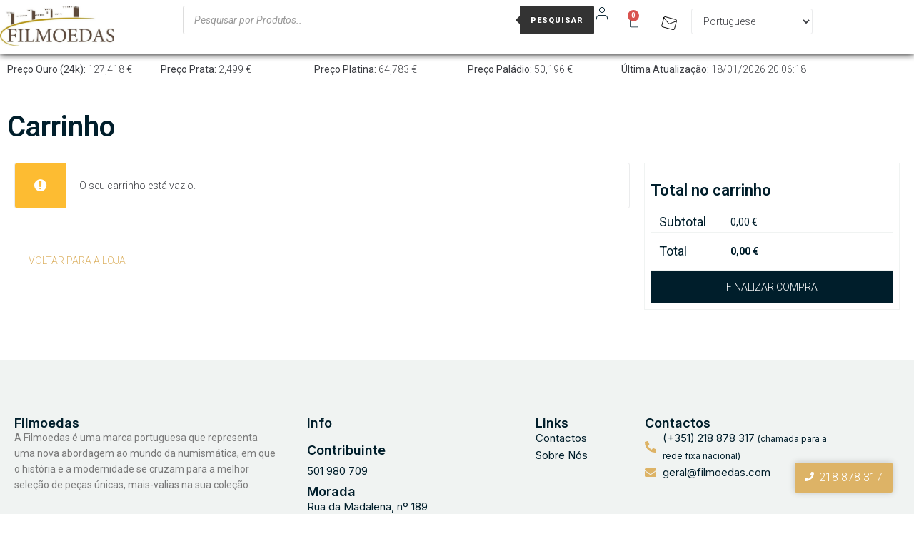

--- FILE ---
content_type: text/css
request_url: https://filmoedas.com/wp-content/uploads/elementor/css/post-9.css?ver=1764118560
body_size: 669
content:
.elementor-9 .elementor-element.elementor-element-b98fb7e{--display:flex;--background-transition:0.3s;}.elementor-widget-heading .elementor-heading-title{color:var( --e-global-color-primary );font-family:var( --e-global-typography-primary-font-family ), Sans-serif;font-weight:var( --e-global-typography-primary-font-weight );}.elementor-9 .elementor-element.elementor-element-4149d87 .elementor-heading-title{color:var( --e-global-color-952b631 );font-family:"Roboto", Sans-serif;font-weight:600;}.elementor-9 .elementor-element.elementor-element-56c9e49{--display:flex;--flex-direction:row;--container-widget-width:initial;--container-widget-height:100%;--container-widget-flex-grow:1;--container-widget-align-self:stretch;--flex-wrap-mobile:wrap;--gap:0px 0px;--background-transition:0.3s;}.elementor-9 .elementor-element.elementor-element-4db5d3a{--display:flex;--flex-direction:column;--container-widget-width:100%;--container-widget-height:initial;--container-widget-flex-grow:0;--container-widget-align-self:initial;--flex-wrap-mobile:wrap;--background-transition:0.3s;}.elementor-9 .elementor-element.elementor-element-6996b2e .shop_table.cart thead th{font-family:var( --e-global-typography-primary-font-family ), Sans-serif;font-weight:var( --e-global-typography-primary-font-weight );color:var( --e-global-color-952b631 );text-align:center;}.elementor-9 .elementor-element.elementor-element-6996b2e .shop_table.cart td{text-align:center;}.elementor-9 .elementor-element.elementor-element-6996b2e .shop_table.cart tr.cart_item td.product-name:hover{color:var( --e-global-color-64fc501 );}.elementor-9 .elementor-element.elementor-element-6996b2e .shop_table.cart tr.cart_item td.product-name a:hover{color:var( --e-global-color-64fc501 );}.elementor-9 .elementor-element.elementor-element-6996b2e .shop_table.cart td.product-remove .remove{font-size:16px;}.elementor-9 .elementor-element.elementor-element-6996b2e .shop_table.cart tr td.actions .button[name="update_cart"]{color:var( --e-global-color-952b631 );}.elementor-9 .elementor-element.elementor-element-f7a1e5a{--display:flex;--flex-direction:column;--container-widget-width:100%;--container-widget-height:initial;--container-widget-flex-grow:0;--container-widget-align-self:initial;--flex-wrap-mobile:wrap;--background-transition:0.3s;}.elementor-9 .elementor-element.elementor-element-28b3236 .wc-proceed-to-checkout .button.checkout-button{background-color:var( --e-global-color-952b631 );width:100%;}.elementor-9 .elementor-element.elementor-element-28b3236 .wc-proceed-to-checkout .button.checkout-button:hover, .elementor-9 .elementor-element.elementor-element-28b3236 .wc-proceed-to-checkout .button.checkout-button:focus{background-color:var( --e-global-color-64fc501 );}.elementor-9 .elementor-element.elementor-element-28b3236 > .elementor-widget-container{padding:8px 8px 8px 8px;border-style:solid;border-width:1px 1px 1px 1px;border-color:var( --e-global-color-83ad697 );}.elementor-9 .elementor-element.elementor-element-28b3236 .cart_totals h2{font-family:"Roboto", Sans-serif;font-size:22px;font-weight:600;color:var( --e-global-color-952b631 );}.elementor-9 .elementor-element.elementor-element-28b3236 .cart_totals .shop_table tr th{width:100%;color:var( --e-global-color-952b631 );border-style:solid;border-width:0px 0px 1px 0px;border-color:var( --e-global-color-83ad697 );padding:0px 16px 0px 0px;text-align:left;}.elementor-9 .elementor-element.elementor-element-28b3236 .cart_totals .shop_table tr th,.elementor-9 .elementor-element.elementor-element-28b3236 .cart_totals .shop_table_responsive tr td::before{font-family:"Roboto", Sans-serif;font-size:18px;font-weight:400;}.elementor-9 .elementor-element.elementor-element-28b3236 .cart_totals .shop_table_responsive tr td::before{color:var( --e-global-color-952b631 );}.elementor-9 .elementor-element.elementor-element-28b3236 .cart_totals .shop_table tr td{width:100%;font-family:var( --e-global-typography-text-font-family ), Sans-serif;font-weight:var( --e-global-typography-text-font-weight );color:var( --e-global-color-952b631 );border-style:solid;border-width:0px 0px 1px 0px;border-color:var( --e-global-color-83ad697 );}.elementor-9 .elementor-element.elementor-element-28b3236 .shipping-calculator-form .form-row .input-text, .elementor-9 .elementor-element.elementor-element-28b3236 .select2-container .select2-selection .select2-selection__rendered{font-family:var( --e-global-typography-text-font-family ), Sans-serif;font-weight:var( --e-global-typography-text-font-weight );}.elementor-9 .elementor-element.elementor-element-28b3236 .shipping-calculator-form .form-row .input-text{color:var( --e-global-color-952b631 );}.elementor-9 .elementor-element.elementor-element-28b3236 .select2-container .select2-selection .select2-selection__rendered{color:var( --e-global-color-952b631 );}@media(min-width:768px){.elementor-9 .elementor-element.elementor-element-4db5d3a{--width:70%;}.elementor-9 .elementor-element.elementor-element-f7a1e5a{--width:30%;}}

--- FILE ---
content_type: text/css
request_url: https://filmoedas.com/wp-content/themes/kava-child/style.css?ver=6.9
body_size: 646
content:
/*
 Theme Name:   Filmoedas
 Theme URI:    http://example.com/kava-child/
 Description:  Child theme for Kava
 Author:       Your Name
 Author URI:   http://example.com
 Template:     kava
 Version:      1.0.0
*/


/* Import the parent theme stylesheet */
@import url("../kava/style.css");


ul.wpr-woo-mini-cart.woocommerce-mini-cart.cart_list.product_list_widget {
    list-style: none;
	overflow-y: scroll;
    height: 80%;
}

.wpr-mini-cart-remove {
	position: absolute;
	top: 20px;
	right: 20px;
}

li.woocommerce-mini-cart-item.mini_cart_item {
    max-width: 90%;
    padding: 20px;
    position: relative;
    margin: auto;
}

.cart_totals .shop_table tr th {
	min-width:112px!important;
	max-width: 148px!important;
	width: 124px!important;
}

.woocommerce-shipping-totals.shipping th, tr.cart-subtotal th  {
	padding-left: 12px!important;
}

#shipping_method {
    padding: 12px 0px;
}

#shipping_method li input {
	margin-right: 8px;
}

tr.order-total th {
    padding: 12px !important;
}

.cart_totals.calculated_shipping h2 {
	margin-left: 12px;
}

table.shop_table.woocommerce-checkout-review-order-table th {
    width: 112px;
}

.checkout span.woocommerce-Price-amount.amount bdi {
    font-size: 16px;
}

ul.woocommerce-error, div.woocommerce-message {
    text-align: left;
    /*color: #fd6d75;*/
    font-weight: 800;
    width: 610px;
    margin: auto !important;
    margin-bottom: 32px !important;
	gap: 12px;
}

#zoom-flip-2, #zoom-1 {
	cursor: zoom-in;
}

.woocommerce-checkout label {
	font-size: 12px!important;
}

.jet-radio-list .jet-radio-list__item .jet-radio-list__input {
    outline: 0!important;
    visibility: unset!important;
    margin: 0px 8px!important;
    float: left!important;
    font-size: inherit!important;
    width: unset!important;
    height: unset!important;
    display: unset!important;
    order: 1;
}

.price-list__item-separator{
	display: none;
}

--- FILE ---
content_type: text/css
request_url: https://filmoedas.com/wp-content/themes/kava-child/style.css?ver=2.1.4
body_size: 646
content:
/*
 Theme Name:   Filmoedas
 Theme URI:    http://example.com/kava-child/
 Description:  Child theme for Kava
 Author:       Your Name
 Author URI:   http://example.com
 Template:     kava
 Version:      1.0.0
*/


/* Import the parent theme stylesheet */
@import url("../kava/style.css");


ul.wpr-woo-mini-cart.woocommerce-mini-cart.cart_list.product_list_widget {
    list-style: none;
	overflow-y: scroll;
    height: 80%;
}

.wpr-mini-cart-remove {
	position: absolute;
	top: 20px;
	right: 20px;
}

li.woocommerce-mini-cart-item.mini_cart_item {
    max-width: 90%;
    padding: 20px;
    position: relative;
    margin: auto;
}

.cart_totals .shop_table tr th {
	min-width:112px!important;
	max-width: 148px!important;
	width: 124px!important;
}

.woocommerce-shipping-totals.shipping th, tr.cart-subtotal th  {
	padding-left: 12px!important;
}

#shipping_method {
    padding: 12px 0px;
}

#shipping_method li input {
	margin-right: 8px;
}

tr.order-total th {
    padding: 12px !important;
}

.cart_totals.calculated_shipping h2 {
	margin-left: 12px;
}

table.shop_table.woocommerce-checkout-review-order-table th {
    width: 112px;
}

.checkout span.woocommerce-Price-amount.amount bdi {
    font-size: 16px;
}

ul.woocommerce-error, div.woocommerce-message {
    text-align: left;
    /*color: #fd6d75;*/
    font-weight: 800;
    width: 610px;
    margin: auto !important;
    margin-bottom: 32px !important;
	gap: 12px;
}

#zoom-flip-2, #zoom-1 {
	cursor: zoom-in;
}

.woocommerce-checkout label {
	font-size: 12px!important;
}

.jet-radio-list .jet-radio-list__item .jet-radio-list__input {
    outline: 0!important;
    visibility: unset!important;
    margin: 0px 8px!important;
    float: left!important;
    font-size: inherit!important;
    width: unset!important;
    height: unset!important;
    display: unset!important;
    order: 1;
}

.price-list__item-separator{
	display: none;
}

--- FILE ---
content_type: text/css
request_url: https://filmoedas.com/wp-content/uploads/elementor/css/post-1267.css?ver=1764044985
body_size: 1236
content:
.elementor-1267 .elementor-element.elementor-element-7e4cc64{--display:flex;--flex-direction:row;--container-widget-width:initial;--container-widget-height:100%;--container-widget-flex-grow:1;--container-widget-align-self:stretch;--flex-wrap-mobile:wrap;--gap:0px 0px;--background-transition:0.3s;--border-radius:0px 0px 1px 0px;box-shadow:0px 0px 10px 0px #000000;--margin-top:0px;--margin-bottom:0px;--margin-left:0px;--margin-right:0px;--padding-top:8px;--padding-bottom:12px;--padding-left:0px;--padding-right:0px;}.elementor-1267 .elementor-element.elementor-element-5b3f752{--display:flex;--justify-content:center;--background-transition:0.3s;--margin-top:0px;--margin-bottom:0px;--margin-left:0px;--margin-right:0px;--padding-top:0px;--padding-bottom:0px;--padding-left:0px;--padding-right:0px;}.elementor-widget-theme-site-logo .widget-image-caption{color:var( --e-global-color-text );font-family:var( --e-global-typography-text-font-family ), Sans-serif;font-weight:var( --e-global-typography-text-font-weight );}.elementor-1267 .elementor-element.elementor-element-f61d14a{text-align:left;}.elementor-1267 .elementor-element.elementor-element-f61d14a img{max-width:160px;}.elementor-1267 .elementor-element.elementor-element-b73b314{--display:flex;--justify-content:center;--background-transition:0.3s;--margin-top:0px;--margin-bottom:0px;--margin-left:0px;--margin-right:0px;--padding-top:0px;--padding-bottom:0px;--padding-left:0px;--padding-right:0px;}.elementor-1267 .elementor-element.elementor-element-35ddd5c{--display:flex;--flex-direction:row;--container-widget-width:calc( ( 1 - var( --container-widget-flex-grow ) ) * 100% );--container-widget-height:100%;--container-widget-flex-grow:1;--container-widget-align-self:stretch;--flex-wrap-mobile:wrap;--justify-content:flex-end;--align-items:center;--gap:0px 4px;--background-transition:0.3s;--margin-top:0px;--margin-bottom:0px;--margin-left:0px;--margin-right:0px;--padding-top:0px;--padding-bottom:0px;--padding-left:0px;--padding-right:0px;}.elementor-widget-text-editor{color:var( --e-global-color-text );font-family:var( --e-global-typography-text-font-family ), Sans-serif;font-weight:var( --e-global-typography-text-font-weight );}.elementor-widget-text-editor.elementor-drop-cap-view-stacked .elementor-drop-cap{background-color:var( --e-global-color-primary );}.elementor-widget-text-editor.elementor-drop-cap-view-framed .elementor-drop-cap, .elementor-widget-text-editor.elementor-drop-cap-view-default .elementor-drop-cap{color:var( --e-global-color-primary );border-color:var( --e-global-color-primary );}.elementor-1267 .elementor-element.elementor-element-3b19c79{text-align:right;}.elementor-widget-icon.elementor-view-stacked .elementor-icon{background-color:var( --e-global-color-primary );}.elementor-widget-icon.elementor-view-framed .elementor-icon, .elementor-widget-icon.elementor-view-default .elementor-icon{color:var( --e-global-color-primary );border-color:var( --e-global-color-primary );}.elementor-widget-icon.elementor-view-framed .elementor-icon, .elementor-widget-icon.elementor-view-default .elementor-icon svg{fill:var( --e-global-color-primary );}.elementor-1267 .elementor-element.elementor-element-40f9daf .elementor-icon-wrapper{text-align:center;}.elementor-1267 .elementor-element.elementor-element-40f9daf.elementor-view-stacked .elementor-icon{background-color:var( --e-global-color-952b631 );}.elementor-1267 .elementor-element.elementor-element-40f9daf.elementor-view-framed .elementor-icon, .elementor-1267 .elementor-element.elementor-element-40f9daf.elementor-view-default .elementor-icon{color:var( --e-global-color-952b631 );border-color:var( --e-global-color-952b631 );}.elementor-1267 .elementor-element.elementor-element-40f9daf.elementor-view-framed .elementor-icon, .elementor-1267 .elementor-element.elementor-element-40f9daf.elementor-view-default .elementor-icon svg{fill:var( --e-global-color-952b631 );}.elementor-1267 .elementor-element.elementor-element-40f9daf.elementor-view-stacked .elementor-icon:hover{background-color:#020101BA;}.elementor-1267 .elementor-element.elementor-element-40f9daf.elementor-view-framed .elementor-icon:hover, .elementor-1267 .elementor-element.elementor-element-40f9daf.elementor-view-default .elementor-icon:hover{color:#020101BA;border-color:#020101BA;}.elementor-1267 .elementor-element.elementor-element-40f9daf.elementor-view-framed .elementor-icon:hover, .elementor-1267 .elementor-element.elementor-element-40f9daf.elementor-view-default .elementor-icon:hover svg{fill:#020101BA;}.elementor-1267 .elementor-element.elementor-element-40f9daf .elementor-icon{font-size:22px;}.elementor-1267 .elementor-element.elementor-element-40f9daf .elementor-icon svg{height:22px;}.elementor-widget-heading .elementor-heading-title{color:var( --e-global-color-primary );font-family:var( --e-global-typography-primary-font-family ), Sans-serif;font-weight:var( --e-global-typography-primary-font-weight );}.elementor-widget-woocommerce-menu-cart .elementor-menu-cart__toggle .elementor-button{font-family:var( --e-global-typography-primary-font-family ), Sans-serif;font-weight:var( --e-global-typography-primary-font-weight );}.elementor-widget-woocommerce-menu-cart .elementor-menu-cart__product-name a{font-family:var( --e-global-typography-primary-font-family ), Sans-serif;font-weight:var( --e-global-typography-primary-font-weight );}.elementor-widget-woocommerce-menu-cart .elementor-menu-cart__product-price{font-family:var( --e-global-typography-primary-font-family ), Sans-serif;font-weight:var( --e-global-typography-primary-font-weight );}.elementor-widget-woocommerce-menu-cart .elementor-menu-cart__footer-buttons .elementor-button{font-family:var( --e-global-typography-primary-font-family ), Sans-serif;font-weight:var( --e-global-typography-primary-font-weight );}.elementor-widget-woocommerce-menu-cart .elementor-menu-cart__footer-buttons a.elementor-button--view-cart{font-family:var( --e-global-typography-primary-font-family ), Sans-serif;font-weight:var( --e-global-typography-primary-font-weight );}.elementor-widget-woocommerce-menu-cart .elementor-menu-cart__footer-buttons a.elementor-button--checkout{font-family:var( --e-global-typography-primary-font-family ), Sans-serif;font-weight:var( --e-global-typography-primary-font-weight );}.elementor-widget-woocommerce-menu-cart .woocommerce-mini-cart__empty-message{font-family:var( --e-global-typography-primary-font-family ), Sans-serif;font-weight:var( --e-global-typography-primary-font-weight );}.elementor-1267 .elementor-element.elementor-element-58fb08e{--divider-style:solid;--subtotal-divider-style:solid;--elementor-remove-from-cart-button:none;--remove-from-cart-button:block;--toggle-button-icon-color:var( --e-global-color-952b631 );--toggle-button-border-color:#02010100;--toggle-button-hover-border-color:#FFFFFF;--toggle-icon-size:18px;--cart-border-style:none;--cart-footer-layout:1fr 1fr;--products-max-height-sidecart:calc(100vh - 240px);--products-max-height-minicart:calc(100vh - 385px);--view-cart-button-text-color:var( --e-global-color-067b9be );--view-cart-button-background-color:var( --e-global-color-952b631 );--view-cart-button-hover-text-color:var( --e-global-color-067b9be );--view-cart-button-hover-background-color:var( --e-global-color-64fc501 );}.elementor-1267 .elementor-element.elementor-element-58fb08e .widget_shopping_cart_content{--subtotal-divider-left-width:0;--subtotal-divider-right-width:0;}.elementor-1267 .elementor-element.elementor-element-fc0f89d > .elementor-widget-container{margin:4px 12px 4px 4px;padding:0px 4px 0px 0px;}.elementor-1267 .elementor-element.elementor-element-fc0f89d.elementor-element{--align-self:center;}.elementor-1267 .elementor-element.elementor-element-fc0f89d .elementor-icon-wrapper{text-align:center;}.elementor-1267 .elementor-element.elementor-element-fc0f89d.elementor-view-stacked .elementor-icon{background-color:#000000;}.elementor-1267 .elementor-element.elementor-element-fc0f89d.elementor-view-framed .elementor-icon, .elementor-1267 .elementor-element.elementor-element-fc0f89d.elementor-view-default .elementor-icon{color:#000000;border-color:#000000;}.elementor-1267 .elementor-element.elementor-element-fc0f89d.elementor-view-framed .elementor-icon, .elementor-1267 .elementor-element.elementor-element-fc0f89d.elementor-view-default .elementor-icon svg{fill:#000000;}.elementor-1267 .elementor-element.elementor-element-fc0f89d.elementor-view-stacked .elementor-icon:hover{background-color:#020101BF;}.elementor-1267 .elementor-element.elementor-element-fc0f89d.elementor-view-framed .elementor-icon:hover, .elementor-1267 .elementor-element.elementor-element-fc0f89d.elementor-view-default .elementor-icon:hover{color:#020101BF;border-color:#020101BF;}.elementor-1267 .elementor-element.elementor-element-fc0f89d.elementor-view-framed .elementor-icon:hover, .elementor-1267 .elementor-element.elementor-element-fc0f89d.elementor-view-default .elementor-icon:hover svg{fill:#020101BF;}.elementor-1267 .elementor-element.elementor-element-fc0f89d .elementor-icon{font-size:22px;}.elementor-1267 .elementor-element.elementor-element-fc0f89d .elementor-icon svg{height:22px;}.elementor-1267 .elementor-element.elementor-element-fc0f89d .elementor-icon i, .elementor-1267 .elementor-element.elementor-element-fc0f89d .elementor-icon svg{transform:rotate(15deg);}.elementor-1267 .elementor-element.elementor-element-a2358af > .elementor-widget-container{padding:4px 4px 4px 4px;}.elementor-1267 .elementor-element.elementor-element-f6a17b6{--display:flex;--flex-direction:column;--container-widget-width:100%;--container-widget-height:initial;--container-widget-flex-grow:0;--container-widget-align-self:initial;--flex-wrap-mobile:wrap;--background-transition:0.3s;}.elementor-theme-builder-content-area{height:400px;}.elementor-location-header:before, .elementor-location-footer:before{content:"";display:table;clear:both;}@media(max-width:767px){.elementor-1267 .elementor-element.elementor-element-f61d14a{text-align:center;}}@media(min-width:768px){.elementor-1267 .elementor-element.elementor-element-7e4cc64{--content-width:1360px;}.elementor-1267 .elementor-element.elementor-element-5b3f752{--width:20%;}.elementor-1267 .elementor-element.elementor-element-b73b314{--width:45%;}.elementor-1267 .elementor-element.elementor-element-35ddd5c{--width:35%;}}

--- FILE ---
content_type: text/css
request_url: https://filmoedas.com/wp-content/uploads/elementor/css/post-1258.css?ver=1764044985
body_size: 1707
content:
.elementor-1258 .elementor-element.elementor-element-cd1ed95{--display:flex;--flex-direction:column;--container-widget-width:100%;--container-widget-height:initial;--container-widget-flex-grow:0;--container-widget-align-self:initial;--flex-wrap-mobile:wrap;--background-transition:0.3s;}.elementor-1258 .elementor-element.elementor-element-2ecbea2.wpr-pc-btn-align-fixed-right .wpr-pc-btn{right:30px;bottom:30px;}.elementor-1258 .elementor-element.elementor-element-2ecbea2 .wpr-pc-content{color:#ffffff;}.elementor-1258 .elementor-element.elementor-element-2ecbea2 .wpr-pc-btn-icon{color:#ffffff;font-size:13px;}.elementor-1258 .elementor-element.elementor-element-2ecbea2 .wpr-pc-btn-icon svg{fill:#ffffff;width:13px;height:13px;}.elementor-1258 .elementor-element.elementor-element-2ecbea2 .wpr-pc-btn{background-color:#DDB366;border-color:#E8E8E8;transition:all  0.3s ease-in-out 0s;padding:13px 14px 13px 14px;border-style:none;border-radius:2px 2px 2px 2px;}.elementor-1258 .elementor-element.elementor-element-2ecbea2 .wpr-pc-btn:hover > .wpr-pc-btn-icon{Color:#fff;}.elementor-1258 .elementor-element.elementor-element-2ecbea2 .wpr-pc-btn:hover svg{fill:#fff;}.elementor-1258 .elementor-element.elementor-element-2ecbea2 .wpr-pc-btn:hover{background-color:#5C483B;border-color:#E8E8E8;}.elementor-1258 .elementor-element.elementor-element-2ecbea2.wpr-pc-btn-icon-top .wpr-pc-btn-icon{margin-bottom:7px;}.elementor-1258 .elementor-element.elementor-element-2ecbea2.wpr-pc-btn-icon-left .wpr-pc-btn-icon{margin-right:7px;}.elementor-1258 .elementor-element.elementor-element-2ecbea2.wpr-pc-btn-icon-right .wpr-pc-btn-icon{margin-left:7px;}.elementor-1258 .elementor-element.elementor-element-2ecbea2.wpr-pc-btn-icon-bottom .wpr-pc-btn-icon{margin-top:7px;}.elementor-1258 .elementor-element.elementor-element-5eeea06{--display:flex;--flex-direction:row;--container-widget-width:initial;--container-widget-height:100%;--container-widget-flex-grow:1;--container-widget-align-self:stretch;--flex-wrap-mobile:wrap;--background-transition:0.3s;--padding-top:60px;--padding-bottom:60px;--padding-left:0px;--padding-right:0px;}.elementor-1258 .elementor-element.elementor-element-5eeea06:not(.elementor-motion-effects-element-type-background), .elementor-1258 .elementor-element.elementor-element-5eeea06 > .elementor-motion-effects-container > .elementor-motion-effects-layer{background-color:var( --e-global-color-83ad697 );}.elementor-1258 .elementor-element.elementor-element-5eeea06, .elementor-1258 .elementor-element.elementor-element-5eeea06::before{--border-transition:0.3s;}.elementor-1258 .elementor-element.elementor-element-04be2f9{--display:flex;--background-transition:0.3s;--padding-top:20px;--padding-bottom:20px;--padding-left:20px;--padding-right:20px;}.elementor-1258 .elementor-element.elementor-element-04be2f9.e-con{--flex-grow:0;--flex-shrink:0;}.elementor-widget-heading .elementor-heading-title{color:var( --e-global-color-primary );font-family:var( --e-global-typography-primary-font-family ), Sans-serif;font-weight:var( --e-global-typography-primary-font-weight );}.elementor-1258 .elementor-element.elementor-element-64290b0 .elementor-heading-title{color:var( --e-global-color-952b631 );font-family:"Inter", Sans-serif;font-size:18px;font-weight:600;}.elementor-widget-text-editor{color:var( --e-global-color-text );font-family:var( --e-global-typography-text-font-family ), Sans-serif;font-weight:var( --e-global-typography-text-font-weight );}.elementor-widget-text-editor.elementor-drop-cap-view-stacked .elementor-drop-cap{background-color:var( --e-global-color-primary );}.elementor-widget-text-editor.elementor-drop-cap-view-framed .elementor-drop-cap, .elementor-widget-text-editor.elementor-drop-cap-view-default .elementor-drop-cap{color:var( --e-global-color-primary );border-color:var( --e-global-color-primary );}.elementor-1258 .elementor-element.elementor-element-6c40392{--display:flex;--gap:0px 0px;--background-transition:0.3s;--padding-top:20px;--padding-bottom:20px;--padding-left:20px;--padding-right:20px;}.elementor-1258 .elementor-element.elementor-element-6c40392.e-con{--flex-grow:0;--flex-shrink:0;}.elementor-1258 .elementor-element.elementor-element-7768b47 > .elementor-widget-container{padding:0px 0px 20px 0px;}.elementor-1258 .elementor-element.elementor-element-7768b47 .elementor-heading-title{color:var( --e-global-color-952b631 );font-family:"Inter", Sans-serif;font-size:18px;font-weight:600;}.elementor-1258 .elementor-element.elementor-element-d0adf57 > .elementor-widget-container{padding:0px 0px 8px 0px;}.elementor-1258 .elementor-element.elementor-element-d0adf57 .elementor-heading-title{color:var( --e-global-color-952b631 );font-family:"Inter", Sans-serif;font-size:18px;font-weight:600;}.elementor-widget-icon-list .elementor-icon-list-item:not(:last-child):after{border-color:var( --e-global-color-text );}.elementor-widget-icon-list .elementor-icon-list-icon i{color:var( --e-global-color-primary );}.elementor-widget-icon-list .elementor-icon-list-icon svg{fill:var( --e-global-color-primary );}.elementor-widget-icon-list .elementor-icon-list-item > .elementor-icon-list-text, .elementor-widget-icon-list .elementor-icon-list-item > a{font-family:var( --e-global-typography-text-font-family ), Sans-serif;font-weight:var( --e-global-typography-text-font-weight );}.elementor-widget-icon-list .elementor-icon-list-text{color:var( --e-global-color-secondary );}.elementor-1258 .elementor-element.elementor-element-4bac140 .elementor-icon-list-icon i{transition:color 0.3s;}.elementor-1258 .elementor-element.elementor-element-4bac140 .elementor-icon-list-icon svg{transition:fill 0.3s;}.elementor-1258 .elementor-element.elementor-element-4bac140{--e-icon-list-icon-size:14px;--icon-vertical-offset:0px;}.elementor-1258 .elementor-element.elementor-element-4bac140 .elementor-icon-list-item > .elementor-icon-list-text, .elementor-1258 .elementor-element.elementor-element-4bac140 .elementor-icon-list-item > a{font-family:"Inter", Sans-serif;font-size:15px;font-weight:400;}.elementor-1258 .elementor-element.elementor-element-4bac140 .elementor-icon-list-text{color:var( --e-global-color-952b631 );transition:color 0.3s;}.elementor-1258 .elementor-element.elementor-element-bcc495f > .elementor-widget-container{padding:8px 0px 0px 0px;}.elementor-1258 .elementor-element.elementor-element-bcc495f .elementor-heading-title{color:var( --e-global-color-952b631 );font-family:"Inter", Sans-serif;font-size:18px;font-weight:600;}.elementor-1258 .elementor-element.elementor-element-bfb675b .elementor-icon-list-icon i{transition:color 0.3s;}.elementor-1258 .elementor-element.elementor-element-bfb675b .elementor-icon-list-icon svg{transition:fill 0.3s;}.elementor-1258 .elementor-element.elementor-element-bfb675b{--e-icon-list-icon-size:14px;--icon-vertical-offset:0px;}.elementor-1258 .elementor-element.elementor-element-bfb675b .elementor-icon-list-item > .elementor-icon-list-text, .elementor-1258 .elementor-element.elementor-element-bfb675b .elementor-icon-list-item > a{font-family:"Inter", Sans-serif;font-size:15px;font-weight:400;}.elementor-1258 .elementor-element.elementor-element-bfb675b .elementor-icon-list-text{color:var( --e-global-color-952b631 );transition:color 0.3s;}.elementor-1258 .elementor-element.elementor-element-0fe068b{--display:flex;--background-transition:0.3s;--padding-top:20px;--padding-bottom:20px;--padding-left:20px;--padding-right:20px;}.elementor-1258 .elementor-element.elementor-element-0fe068b.e-con{--flex-grow:0;--flex-shrink:0;}.elementor-1258 .elementor-element.elementor-element-bb9cec6 .elementor-heading-title{color:var( --e-global-color-952b631 );font-family:"Inter", Sans-serif;font-size:18px;font-weight:600;}.elementor-1258 .elementor-element.elementor-element-c53e626 .elementor-icon-list-icon i{transition:color 0.3s;}.elementor-1258 .elementor-element.elementor-element-c53e626 .elementor-icon-list-icon svg{transition:fill 0.3s;}.elementor-1258 .elementor-element.elementor-element-c53e626{--e-icon-list-icon-size:14px;--icon-vertical-offset:0px;}.elementor-1258 .elementor-element.elementor-element-c53e626 .elementor-icon-list-item > .elementor-icon-list-text, .elementor-1258 .elementor-element.elementor-element-c53e626 .elementor-icon-list-item > a{font-family:"Inter", Sans-serif;font-size:15px;font-weight:400;}.elementor-1258 .elementor-element.elementor-element-c53e626 .elementor-icon-list-text{color:var( --e-global-color-952b631 );transition:color 0.3s;}.elementor-1258 .elementor-element.elementor-element-5150772{--display:flex;--background-transition:0.3s;--padding-top:20px;--padding-bottom:20px;--padding-left:20px;--padding-right:20px;}.elementor-1258 .elementor-element.elementor-element-5150772.e-con{--flex-grow:0;--flex-shrink:0;}.elementor-1258 .elementor-element.elementor-element-dcd78ab .elementor-heading-title{color:var( --e-global-color-952b631 );font-family:"Inter", Sans-serif;font-size:18px;font-weight:600;}.elementor-1258 .elementor-element.elementor-element-8664190 .elementor-icon-list-icon i{color:var( --e-global-color-64fc501 );transition:color 0.3s;}.elementor-1258 .elementor-element.elementor-element-8664190 .elementor-icon-list-icon svg{fill:var( --e-global-color-64fc501 );transition:fill 0.3s;}.elementor-1258 .elementor-element.elementor-element-8664190{--e-icon-list-icon-size:16px;--icon-vertical-offset:0px;}.elementor-1258 .elementor-element.elementor-element-8664190 .elementor-icon-list-item > .elementor-icon-list-text, .elementor-1258 .elementor-element.elementor-element-8664190 .elementor-icon-list-item > a{font-family:"Inter", Sans-serif;font-size:15px;font-weight:400;}.elementor-1258 .elementor-element.elementor-element-8664190 .elementor-icon-list-text{color:var( --e-global-color-952b631 );transition:color 0.3s;}.elementor-1258 .elementor-element.elementor-element-18e3e1a{--display:flex;--flex-direction:column;--container-widget-width:100%;--container-widget-height:initial;--container-widget-flex-grow:0;--container-widget-align-self:initial;--flex-wrap-mobile:wrap;--gap:16px 16px;--background-transition:0.3s;border-style:none;--border-style:none;}.elementor-1258 .elementor-element.elementor-element-18e3e1a:not(.elementor-motion-effects-element-type-background), .elementor-1258 .elementor-element.elementor-element-18e3e1a > .elementor-motion-effects-container > .elementor-motion-effects-layer{background-color:var( --e-global-color-83ad697 );}.elementor-1258 .elementor-element.elementor-element-18e3e1a, .elementor-1258 .elementor-element.elementor-element-18e3e1a::before{--border-transition:0.3s;}.elementor-widget-divider{--divider-color:var( --e-global-color-secondary );}.elementor-widget-divider .elementor-divider__text{color:var( --e-global-color-secondary );font-family:var( --e-global-typography-secondary-font-family ), Sans-serif;font-weight:var( --e-global-typography-secondary-font-weight );}.elementor-widget-divider.elementor-view-stacked .elementor-icon{background-color:var( --e-global-color-secondary );}.elementor-widget-divider.elementor-view-framed .elementor-icon, .elementor-widget-divider.elementor-view-default .elementor-icon{color:var( --e-global-color-secondary );border-color:var( --e-global-color-secondary );}.elementor-widget-divider.elementor-view-framed .elementor-icon, .elementor-widget-divider.elementor-view-default .elementor-icon svg{fill:var( --e-global-color-secondary );}.elementor-1258 .elementor-element.elementor-element-61ecba5{--divider-border-style:solid;--divider-color:var( --e-global-color-0ee80bf );--divider-border-width:1px;}.elementor-1258 .elementor-element.elementor-element-61ecba5 .elementor-divider-separator{width:100%;}.elementor-1258 .elementor-element.elementor-element-61ecba5 .elementor-divider{padding-block-start:0px;padding-block-end:0px;}.elementor-1258 .elementor-element.elementor-element-5f29daa .elementor-icon-list-icon i{transition:color 0.3s;}.elementor-1258 .elementor-element.elementor-element-5f29daa .elementor-icon-list-icon svg{transition:fill 0.3s;}.elementor-1258 .elementor-element.elementor-element-5f29daa{--e-icon-list-icon-size:14px;--icon-vertical-offset:0px;}.elementor-1258 .elementor-element.elementor-element-5f29daa .elementor-icon-list-text{transition:color 0.3s;}.elementor-1258 .elementor-element.elementor-element-8862965{--divider-border-style:solid;--divider-color:var( --e-global-color-0ee80bf );--divider-border-width:1px;}.elementor-1258 .elementor-element.elementor-element-8862965 .elementor-divider-separator{width:100%;}.elementor-1258 .elementor-element.elementor-element-8862965 .elementor-divider{padding-block-start:0px;padding-block-end:0px;}.elementor-1258 .elementor-element.elementor-element-aa649a3{--display:flex;--flex-direction:row;--container-widget-width:initial;--container-widget-height:100%;--container-widget-flex-grow:1;--container-widget-align-self:stretch;--flex-wrap-mobile:wrap;--justify-content:space-between;--background-transition:0.3s;border-style:none;--border-style:none;}.elementor-1258 .elementor-element.elementor-element-aa649a3:not(.elementor-motion-effects-element-type-background), .elementor-1258 .elementor-element.elementor-element-aa649a3 > .elementor-motion-effects-container > .elementor-motion-effects-layer{background-color:var( --e-global-color-83ad697 );}.elementor-1258 .elementor-element.elementor-element-aa649a3, .elementor-1258 .elementor-element.elementor-element-aa649a3::before{--border-transition:0.3s;}.elementor-1258 .elementor-element.elementor-element-f76a7db{--display:flex;--flex-direction:row;--container-widget-width:calc( ( 1 - var( --container-widget-flex-grow ) ) * 100% );--container-widget-height:100%;--container-widget-flex-grow:1;--container-widget-align-self:stretch;--flex-wrap-mobile:wrap;--justify-content:flex-start;--align-items:center;--background-transition:0.3s;--margin-top:0px;--margin-bottom:0px;--margin-left:0px;--margin-right:0px;--padding-top:0px;--padding-bottom:0px;--padding-left:0px;--padding-right:0px;}.elementor-1258 .elementor-element.elementor-element-0bf2eaa .elementor-icon-list-icon i{transition:color 0.3s;}.elementor-1258 .elementor-element.elementor-element-0bf2eaa .elementor-icon-list-icon svg{transition:fill 0.3s;}.elementor-1258 .elementor-element.elementor-element-0bf2eaa{--e-icon-list-icon-size:14px;--icon-vertical-offset:0px;}.elementor-1258 .elementor-element.elementor-element-0bf2eaa .elementor-icon-list-text{transition:color 0.3s;}.elementor-1258 .elementor-element.elementor-element-274773b{--display:flex;--flex-direction:row;--container-widget-width:calc( ( 1 - var( --container-widget-flex-grow ) ) * 100% );--container-widget-height:100%;--container-widget-flex-grow:1;--container-widget-align-self:stretch;--flex-wrap-mobile:wrap;--justify-content:flex-end;--align-items:center;--background-transition:0.3s;--padding-top:0px;--padding-bottom:0px;--padding-left:0px;--padding-right:0px;}.elementor-1258 .elementor-element.elementor-element-2156ca1 > .elementor-widget-container{margin:0px 0px -12px 0px;padding:0px 0px 0px 0px;}.elementor-1258 .elementor-element.elementor-element-2156ca1.elementor-element{--align-self:center;}.elementor-1258 .elementor-element.elementor-element-2156ca1{text-align:center;color:var( --e-global-color-952b631 );font-family:"Inter", Sans-serif;font-size:14px;font-weight:500;}.elementor-1258 .elementor-element.elementor-element-892deda{--grid-template-columns:repeat(0, auto);--icon-size:16px;--grid-column-gap:5px;--grid-row-gap:0px;}.elementor-1258 .elementor-element.elementor-element-892deda .elementor-widget-container{text-align:center;}.elementor-1258 .elementor-element.elementor-element-892deda .elementor-social-icon{background-color:var( --e-global-color-83ad697 );border-style:solid;border-width:1px 1px 1px 1px;border-color:var( --e-global-color-0ee80bf );}.elementor-1258 .elementor-element.elementor-element-892deda .elementor-social-icon i{color:var( --e-global-color-0ee80bf );}.elementor-1258 .elementor-element.elementor-element-892deda .elementor-social-icon svg{fill:var( --e-global-color-0ee80bf );}.elementor-theme-builder-content-area{height:400px;}.elementor-location-header:before, .elementor-location-footer:before{content:"";display:table;clear:both;}@media(min-width:768px){.elementor-1258 .elementor-element.elementor-element-5eeea06{--content-width:1360px;}.elementor-1258 .elementor-element.elementor-element-04be2f9{--width:32%;}.elementor-1258 .elementor-element.elementor-element-6c40392{--width:25%;}.elementor-1258 .elementor-element.elementor-element-0fe068b{--width:12%;}.elementor-1258 .elementor-element.elementor-element-5150772{--width:25%;}.elementor-1258 .elementor-element.elementor-element-18e3e1a{--content-width:1360px;}.elementor-1258 .elementor-element.elementor-element-aa649a3{--content-width:1360px;}.elementor-1258 .elementor-element.elementor-element-274773b{--width:50%;}}